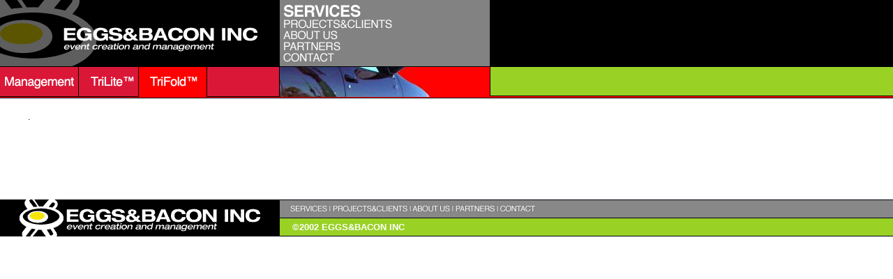

--- FILE ---
content_type: text/html; charset=UTF-8
request_url: http://eggsandbacon.com/services/story_6.php.html
body_size: 7318
content:


<html>

	<head>
		<meta http-equiv="content-type" content="text/html;charset=iso-8859-1">
		<TITLE>Eggs And Bacon / SERVICES / TURNTABLES</TITLE>
		<meta name="generator" content="PHLUENT">
		<meta name="COPYRIGHT" value="Copyright (c) 2001 by PHLUENT COPRORATION">
		<meta name="keywords" content="">
		<meta name="DESCRIPTION">
		<meta http-equiv="pragma" content="no-cache">
		<meta name="ROBOTS" content="ALL">
		<meta name="revisit after" content="15 days">
		<meta name="Author" content="PHLUENT">
	</head>

	<body bgcolor="white" border="0" topmargin="0" leftmargin="0" marginwidth="0" marginheight="0">
		<table border="0" cellpadding="0" cellspacing="0" width="100%">
			<tr>
				<td width="401"><a href="../home/story_1.php.html"><img height="95" width="401" src="../template/headers/images/nav_logo_top.gif" border="0"></a></td>
				<td width="301"><img height="95" width="301" src="../template/headers/images/nav_services.gif" border="0" usemap="#nav_servicesb8944ab3"><map name="nav_servicesb8944ab3"><area href="../contact/index.html" coords="5,73,80,88" shape="rect"><area href="../partners/index.html" coords="4,59,90,72" shape="rect"><area href="../about/index.html" coords="4,43,88,57" shape="rect"><area href="../projects/index.html" coords="5,26,164,41" shape="rect"><area href="index.html" coords="5,6,119,23" shape="rect"></map></td>
				<td width="30" bgcolor="black"><img height="1" width="200" src="../template/headers/images/nada.gif"></td>
				<td bgcolor="black" width="100%"><img height="1" width="200" src="../template/headers/images/nada.gif"></td>
			</tr>
			<tr height="1">
				<td height="1" colspan="4" bgcolor="black"><img height="1" width="1" src="../template/headers/images/nada.gif"></td>
			</tr>
			<tr height="1">
				<td height="1" colspan="4"><table border="0" cellpadding="0" cellspacing="0" width="100%">
	<tr bgcolor="red">
		<td width="401"><img height="43" width="401" src="../template/headers/images/nav_services_trifold.gif" border="0" usemap="#nav_services_managementb8945530"><map name="nav_services_managementb8945530"><area href="story_6.php.html" coords="299,6,393,36" shape="rect"><area href="story_4.php.html" coords="201,6,293,36" shape="rect"><area href="story_3.php.html" coords="115,7,195,36" shape="rect"><area href="story_2.php.html" coords="3,6,110,35" shape="rect"></map></td>
		<td width="301"><img src="pic_23.jpg" border="0" width="301" height="43" phluenttag="IMAGE" alt="" ></td>
		<td width="100%" valign="top">
			<table border="0" cellpadding="0" cellspacing="0" width="100%">
				<tr>
					<td width="1" rowspan="2" bgcolor="#000011"><img height="1" width="1" src="../template/headers/images/nada.gif"></td>
					<td bgcolor="#99d125" width="100%"><img height="41" width="400" src="../template/headers/images/nada.gif"></td>
				</tr>
				<tr height="1">
					<td height="1" bgcolor="black" width="100%"><img height="1" width="1" src="../template/headers/images/nada.gif"></td>
				</tr>
			</table>
		</td>
	</tr>
	<tr bgcolor="red">
		<td width="401"><img src="pic_45.gif" border="0" width="1" height="1" phluenttag="IMAGE" alt="" ></td>
		<td align="left" width="301"><img src="pic_46.gif" border="0" width="1" height="1" phluenttag="IMAGE" alt="" ></td>
		<td width="100%"><img height="1" width="1" src="../template/headers/images/nada.gif"></td>
	</tr>
	<tr height="1">
		<td height="1" colspan="3" bgcolor="#000011"><img height="1" width="1" src="../template/headers/images/nada.gif"></td>
	</tr>
</table>
<br>
<table border="0" cellpadding="0" cellspacing="0">
	<tr>
		<td colspan="3"><img height="1" width="400" src="../template/headers/images/left_col_spacer.gif"></td>
	</tr>
	<tr>
		<td width="40"><img height="1" width="40" src="../template/headers/images/nada.gif"></td>
		<td width="335"><FONT FACE="verdana,arial,helvetica" SIZE=2>.</FONT><br>
			<br>
			<img src="pic_47.gif" border="0" width="1" height="1" phluenttag="IMAGE" alt="" ><br>
			<br>
			<img src="pic_48.gif" border="0" width="1" height="1" phluenttag="IMAGE" alt="" ><br>
			<br>
			<img src="pic_49.gif" border="0" width="1" height="1" phluenttag="IMAGE" alt="" ></td>
		<td width="25"><img height="1" width="25" src="../template/headers/images/nada.gif"></td>
	</tr>
</table>
<br>
<br>
<br>
</td>
			</tr>
			<tr height="1">
				<td height="1" colspan="4">
					<table border="0" cellpadding="0" cellspacing="0" width="100%">
						<tr height="1">
							<td rowspan="5" width="401"><a href="../home/story_1.php.html"><img height="53" width="401" src="../template/headers/images/footer_logo.gif" border="0"></a></td>
							<td width="10" height="1" bgcolor="#000011"><img height="1" width="1" src="../template/headers/images/nada.gif"></td>
							<td bgcolor="#000011" height="1"><img height="1" width="1" src="../template/headers/images/nada.gif"></td>
							<td width="100%" height="1" bgcolor="#000011"><img height="1" width="1" src="../template/headers/images/nada.gif"></td>
						</tr>
						<tr height="23">
							<td width="10" height="23" bgcolor="#888888"><img height="25" width="8" src="../template/headers/images/nada.gif" align="middle"></td>
							<td bgcolor="#888888" height="23"><img height="14" width="362" src="../template/headers/images/footer_nav.gif" align="middle" border="0" usemap="#footer_navb8944b78"><map name="footer_navb8944b78"><area href="../contact/index.html" coords="304,1,353,12" shape="rect"><area href="../partners/index.html" coords="238,1,301,12" shape="rect"><area href="../about/index.html" coords="175,1,236,12" shape="rect"><area href="../projects/index.html" coords="61,2,172,13" shape="rect"><area href="index.html" coords="3,2,58,13" shape="rect"></map></td>
							<td width="100%" height="23" bgcolor="#888888"><img height="1" width="1" src="../template/headers/images/nada.gif"></td>
						</tr>
						<tr height="1">
							<td width="10" height="1" bgcolor="#000011"><img height="1" width="1" src="../template/headers/images/nada.gif"></td>
							<td bgcolor="#000011" height="1"><img height="1" width="1" src="../template/headers/images/nada.gif"></td>
							<td width="100%" height="1" bgcolor="#000011"><img height="1" width="1" src="../template/headers/images/nada.gif"></td>
						</tr>
						<tr height="18">
							<td width="10" height="18" bgcolor="#99d125"><img height="25" width="10" src="../template/headers/images/nada.gif" align="middle"></td>
							<td height="18" bgcolor="#99d125">&nbsp;&nbsp;<font color="white" face="Arial,Helvetica,Geneva,Swiss,SunSans-Regular" size="2"><b>&copy;2002 EGGS&amp;BACON INC</b></font></td>
							<td width="100%" height="18" bgcolor="#99d125"><img height="1" width="1" src="../template/headers/images/nada.gif"></td>
						</tr>
						<tr height="1">
							<td width="10" height="1" bgcolor="#000011"><img height="1" width="1" src="../template/headers/images/nada.gif"></td>
							<td height="1" bgcolor="#000011"><img height="1" width="1" src="../template/headers/images/nada.gif"></td>
							<td width="100%" height="1" bgcolor="#000011"><img height="1" width="1" src="../template/headers/images/nada.gif"></td>
						</tr>
					</table>
					<br>
					<br>
					<br>
					<br>
				</td>
			</tr>
		</table>
	</body>

</html>
